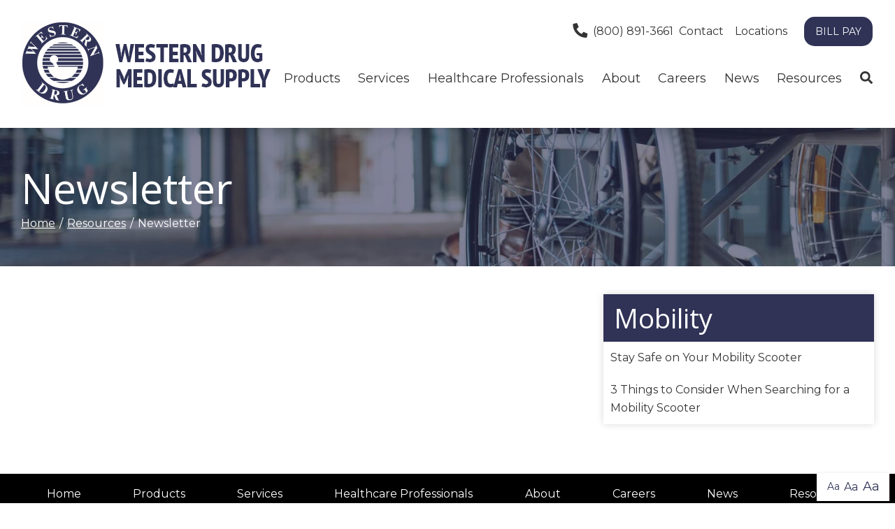

--- FILE ---
content_type: text/html; charset=utf-8
request_url: https://www.westerndrug.com/newsletter?tid=9&article=How+to+use+crutches
body_size: 6612
content:
<!DOCTYPE html>
<!--[if IE 8]><html lang="en" xmlns="http://www.w3.org/1999/xhtml" class="no-js oldie ie8"><![endif]-->
<!--[if IE 9]><html lang="en" xmlns="http://www.w3.org/1999/xhtml" class="no-js oldie ie9 text-normal"><![endif]-->
<!--[if gt IE 9]><!--><html lang="en" xmlns="http://www.w3.org/1999/xhtml" class="no-js text-normal"><!--<![endif]-->
<head>
    <title>Newsletter | Western Drug Medical Supply</title>
    <meta http-equiv="Content-Type" content="text/html; charset=utf-8">
    <meta name="viewport" content="width=device-width, minimum-scale=1">
    <meta name="Keywords" content="newsletter">
<meta name="Description" content="Check out our Newsletter today to see the latest news and articles on health-related topics. For any questions, reach out to our team!">
<meta property="og:title" content="Newsletter">
<meta property="og:description" content="Check out our Newsletter today to see the latest news and articles on health-related topics. For any questions, reach out to our team!">
<meta property="og:url" content="https://www.westerndrug.com/newsletter?tid=9&amp;article=How+to+use+crutches">
<meta property="og:image" content="https://www.westerndrug.com/images/logo.png">
<meta property="og:type" content="website">

    <meta name="author" content="Western Drug Medical Supply">
    <meta name="generator" content="Forbin PageBuilder 2.0">
    <link rel="apple-touch-icon" sizes="180x180" href="/images/favicon/apple-touch-icon.png">
    <link rel="icon" type="image/png" sizes="32x32" href="/images/favicon/favicon-32x32.png">
    <link rel="icon" type="image/png" sizes="16x16" href="/images/favicon/favicon-16x16.png">
    <link rel="manifest" href="/images/favicon/manifest.json">
    <link rel="mask-icon" href="/images/favicon/safari-pinned-tab.svg" color="#303356">
    <meta name="msapplication-TileColor" content="#ffffff">
    <meta name="theme-color" content="#ffffff">

        <script type="text/javascript" src="https://app.secureprivacy.ai/script/646237b6917397a12f85967d.js"></script>
    <link rel="dns-prefetch" href="//ajax.googleapis.com">
    <link rel="dns-prefetch" href="//cdn.forbin.com">
    <link rel="canonical" href="https://westerndrug.com/newsletter" />
    <script src="https://cdn.vgmforbin.com/resources/font-awesome/5.9.0/js/all.min.js"></script>
    <link rel="stylesheet" href="https://stackpath.bootstrapcdn.com/bootstrap/4.3.1/css/bootstrap.min.css" integrity="sha384-ggOyR0iXCbMQv3Xipma34MD+dH/1fQ784/j6cY/iJTQUOhcWr7x9JvoRxT2MZw1T" crossorigin="anonymous">
    <link rel="stylesheet" href="https://fonts.googleapis.com/css?family=Montserrat%7COpen+Sans:400,600,700&display=swap">
    <link rel="stylesheet" href="/css/main.min.css?v=1730402662">

	<script>dataLayer = [];</script>
    
    <!--[if lt IE 9]>
    <script src="//cdn.forbin.com/global/jquery/html5shiv.js"></script>
    <![endif]-->

            <!-- Google Tag Manager -->
        <script>(function(w,d,s,l,i){w[l]=w[l]||[];w[l].push({'gtm.start':
            new Date().getTime(),event:'gtm.js'});var f=d.getElementsByTagName(s)[0],
            j=d.createElement(s),dl=l!='dataLayer'?'&l='+l:'';j.async=true;j.src=
            '//www.googletagmanager.com/gtm.js?id='+i+dl;f.parentNode.insertBefore(j,f);
        })(window,document,'script','dataLayer','GTM-5Z4BHGX');</script>
        <!-- End Google Tag Manager -->
        
</head>
<body id="Top" class="newsletter">
    <!-- Google Tag Manager (noscript) -->
    <noscript aria-hidden="true"><iframe src="//www.googletagmanager.com/ns.html?id=GTM-5Z4BHGX" height="0" width="0" style="display:none;visibility:hidden"></iframe></noscript>
    <!-- End Google Tag Manager (noscript) -->
    <header class="masthead relative w-100">
	<a href="#content-anchor" class="skip-to-content readeronly reader-focusable">Skip to Content</a>

            <div class="search-field-wrapper hide">
    <form name="Search" id="Search" action="/search" method="get" autocomplete="off">
        <input type="search" placeholder="Search Site" id="searchfield" class="searchField" name="q" aria-label="Site Search">
        <input type="submit" value="Search" class="button button-secondary">
    </form>
    <a href="#" class="close-search" title="Close search field"><img src="/images/icon-close-white.png" alt="Close Icon"></a>
</div>    
    <div class="relative px-4 shadow">
        <div class="d-flex flex-row justify-content-between align-items-center py-3">
            <a href="/" class="logo" title="Western Drug Medical Supply"><img src="/images/logo.png" alt="Western Drug Medical Supply logo"></a>

            <div class="d-none d-lg-flex flex-column justify-content-between align-items-end align-self-stretch">
                <div class="nav-top d-flex flex-row align-items-center">
                    <a href="tel:8008913661" title="opens phone number in dialer while on mobile"><span class="fas fa-phone fa-lg fa-flip-horizontal mr-1" id="faphone"></span>(800) 891-3661</a>
                    <a class="mx-1 my-0" title="Link to contact us page" href="/contact">Contact</a>
                    <a class="mx-1 my-0" title="Link to locations page" href="/locations">Locations</a>
                    <a href="https://www.patientnotebook.com/westerndrug" title="External link in new tab to bill pay page" target="_blank"  class="text-uppercase button button-primary mt-0 ml-2">Bill Pay</a>
                </div>
                

<nav class="menu nav-bottom  py-3" aria-label="Main Navigation">
        <ul class="navigation text-center list-fluid list-style-none">

        <li data-navPgId="9" class="menuItem9 relative"><a href="/products" class="headerNav9" target="_self" data-nodisclaimer="true" title="">Products</a><ul class="submenu sm-9 list-style-none rounded"><li class="menuSubItem"><a data-nodisclaimer="true" href="/cpap" class="headerSubNav163" target="_self" title="Products - CPAP/BiPAP">CPAP/BiPAP</a></li>
<li class="menuSubItem"><a data-nodisclaimer="true" href="/oxygen" class="headerSubNav164" target="_self" title="Products - Oxygen">Oxygen</a></li>
<li class="menuSubItem"><a data-nodisclaimer="true" href="/wheelchairs" class="headerSubNav201" target="_self" title="Products - Wheelchairs">Wheelchairs</a></li>
<li class="menuSubItem"><a data-nodisclaimer="true" href="/ventilation" class="headerSubNav202" target="_self" title="Products - Ventilation">Ventilation</a></li>
<li class="menuSubItem"><a data-nodisclaimer="true" href="/respiratory" class="headerSubNav203" target="_self" title="Products - Respiratory">Respiratory</a></li>
<li class="menuSubItem"><a data-nodisclaimer="true" href="/negative-pressure-wound-therapy" class="headerSubNav204" target="_self" title="Products - Negative Pressure Therapy">Negative Pressure Therapy</a></li>
<li class="menuSubItem"><a data-nodisclaimer="true" href="/nutrition" class="headerSubNav206" target="_self" title="Products - Nutrition">Nutrition</a></li>
<li class="menuSubItem"><a data-nodisclaimer="true" href="/incontinence" class="headerSubNav207" target="_self" title="Products - Incontinence">Incontinence</a></li>
<li class="menuSubItem"><a data-nodisclaimer="true" href="/ostomy-wound-care-supplies" class="headerSubNav208" target="_self" title="Products - Ostomy Wound Care Supplies">Ostomy Wound Care Supplies</a></li>
<li class="menuSubItem"><a data-nodisclaimer="true" href="/home-medical-equipment-1" class="headerSubNav215" target="_self" title="Products - Home Medical Equipment">Home Medical Equipment</a></li>
</ul>
<li data-navPgId="455" class="menuItem455 relative"><a href="#" class="headerNav455" target="_self" data-nodisclaimer="true" title="">Services</a><ul class="submenu sm-455 list-style-none rounded"><li class="menuSubItem"><a data-nodisclaimer="true" href="/services/home-medical-equipment" class="headerSubNav258" target="_self" title="Services - Home Medical Equipment">Home Medical Equipment</a></li>
<li class="menuSubItem"><a data-nodisclaimer="true" href="/services/respiratory-services" class="headerSubNav261" target="_self" title="Services - Respiratory Services">Respiratory Services</a></li>
<li class="menuSubItem"><a data-nodisclaimer="true" href="/services/nutritional-services" class="headerSubNav264" target="_self" title="Services - Nutritional Services">Nutritional Services</a></li>
<li class="menuSubItem"><a data-nodisclaimer="true" href="/services/medical-supplies" class="headerSubNav267" target="_self" title="Services - Medical Supplies">Medical Supplies</a></li>
<li class="menuSubItem"><a data-nodisclaimer="true" href="/services/power-mobility" class="headerSubNav269" target="_self" title="Services - Power Mobility">Power Mobility</a></li>
</ul>
<li data-navPgId="463" class="menuItem463 relative"><a href="#" class="headerNav463" target="_self" data-nodisclaimer="true" title="">Healthcare Professionals</a><ul class="submenu sm-463 list-style-none rounded"><li class="menuSubItem"><a data-nodisclaimer="true" href="/healthcare-professionals/physician-services" class="headerSubNav241" target="_self" title="Healthcare Professionals - Physician Services">Physician Services</a></li>
<li class="menuSubItem"><a data-nodisclaimer="true" href="/healthcare-professionals/hospital-services" class="headerSubNav245" target="_self" title="Healthcare Professionals - Hospital Services">Hospital Services</a></li>
<li class="menuSubItem"><a data-nodisclaimer="true" href="/healthcare-professionals/health-care-forms" class="headerSubNav253" target="_self" title="Healthcare Professionals - Health Care Forms">Health Care Forms</a></li>
<li class="menuSubItem"><a data-nodisclaimer="true" href="/healthcare-professionals/medicare-medi-cal-coverage-guidelines" class="headerSubNav251" target="_self" title="Healthcare Professionals - Medicare & Medi-Cal Coverage Guidelines">Medicare & Medi-Cal Coverage Guidelines</a></li>
</ul>
<li data-navPgId="273" class="menuItem273 relative"><a href="/about/" class="headerNav273" target="_self" data-nodisclaimer="true" title="">About</a><li data-navPgId="138" class="menuItem138 relative"><a href="/careers" class="headerNav138" target="_self" data-nodisclaimer="true" title="">Careers</a><li data-navPgId="24" class="menuItem24 relative"><a href="/blog" class="headerNav24" target="_self" data-nodisclaimer="true" title="">News</a><li data-navPgId="14" class="menuItem14 relative"><a href="/resources" class="headerNav14" target="_self" data-nodisclaimer="true" title="">Resources</a><ul class="submenu sm-14 list-style-none rounded"><li class="menuSubItem"><a data-nodisclaimer="true" href="/resources/medical-glossary" class="headerSubNav15" target="_self" title="Resources - Medical Glossary">Medical Glossary</a></li>
<li class="menuSubItem"><a data-nodisclaimer="true" href="/resources/medical-health-issues" class="headerSubNav16" target="_self" title="Resources - Medical Health Issues">Medical Health Issues</a></li>
<li class="menuSubItem"><a data-nodisclaimer="true" href="/resources/medicare-guide" class="headerSubNav17" target="_self" title="Resources - Medicare Guide">Medicare Guide</a></li>
<li class="menuSubItem"><a data-nodisclaimer="true" href="/resources/medical-websites" class="headerSubNav18" target="_self" title="Resources - Medical Websites">Medical Websites</a></li>
<li class="menuSubItem"><a data-nodisclaimer="true" href="/newsletter" class="headerSubNav13" target="_self" title="Resources - Newsletter">Newsletter</a></li>
<li class="menuSubItem"><a data-nodisclaimer="true" href="/video-resources" class="headerSubNav197" target="_self" title="Resources - Video Resources">Video Resources</a></li>
</ul>
            <li class="inline"><a class="search-icon nav-search pr-0" href="#" title="opens search input"><span class="fas fa-search"></span></a></li>
        </ul>
</nav>

            </div>
            <div class="d-flex d-lg-none flex-row">
                <a href="tel:8008913661" title="opens phone number in dialer while on mobile"><span class="fas fa-phone fa-flip-horizontal"></span></a>
                <a class="open-mobilemenu icon-menu ml-1 mt-0"  title="Opens Site Navigation"><span>Menu</span></a>
            </div>
        </div>
    </div>
</header>

<section class="page-title" aria-label="page title"  style="background-image: url('/uploads/userfiles/files/images/Services.jpg')">
	<div class="container relative py-5">
		<div class="site-options d-flex flex-row align-items-stretch">
    <div class="textResizer d-flex flex-row align-items-center">
        <a href="#" title="adjust text elements to be normal" class="smlFnt resizerButton pointer m-0" data-style="text-normal">Aa</a>
        <a href="#" title="adjust text elements to be larger" class="mdmFnt resizerButton pointer m-0" data-style="text-medium">Aa</a>
        <a href="#" title="adjust text elements to be vary large" class="lrgFnt resizerButton pointer m-0" data-style="text-large">Aa</a>
    </div>
    <p class="back-to-top d-flex flex-row align-items-center justify-content-center m-0"><span class="fas fa-arrow-up"></span></p>
</div>
		<h1 class="m-0">Newsletter</h1>
		<div class="breadcrumbs py-1"><a class="home" href="/">Home</a> <span class="arrow"></span><a href=/resources title="Go back to the Resources page">Resources</a> <span class="arrow"></span>Newsletter</div>
	</div>
</section>
<main id="content-anchor" class="content subcontent">
	<div id="content-anchor" class="maincontent">
   	<div class="container">
   		<div class="flexgrid-row">
			<div class="main flexcol-xs-12 flexcol-md-8">
								<div></div>
			</div>

			<aside id="sidebar-right" class="sidebar flexcol-xs-12 flexcol-md-4">
				<div>
<div class="sidebar-menu">
	<h2 class="h3">Mobility</h2>
	<ul class="sidebar-menu-list list-style-none">
	<li class=""><a href="?tid=6" title="Internal link to read more about Stay Safe on Your Mobility Scooter ">Stay Safe on Your Mobility Scooter </a></li><li class=""><a href="?tid=131" title="Internal link to read more about 3 Things to Consider When Searching for a Mobility Scooter">3 Things to Consider When Searching for a Mobility Scooter</a></li>	</ul>
</div></div>
			</aside>
		</div>
	</div>
</div></main>

<footer class="footer">
        <div class="sec-footernav">
        <div class="container">
            <ul class="footernav flex flex-row flex-align-spaced flex-align-middle flew-wrap list-style-none largeonly">
    <li><a href="/">Home</a></li>
    <li class="footerNavItem9"><a href="/products" class="footerNav9" target="_self">Products</a></li><li class="footerNavItem455"><a href="#" class="footerNav455" target="_self">Services</a></li><li class="footerNavItem463"><a href="#" class="footerNav463" target="_self">Healthcare Professionals</a></li><li class="footerNavItem273"><a href="/about/" class="footerNav273" target="_self">About</a></li><li class="footerNavItem138"><a href="/careers" class="footerNav138" target="_self">Careers</a></li><li class="footerNavItem24"><a href="/blog" class="footerNav24" target="_self">News</a></li><li class="footerNavItem14"><a href="/resources" class="footerNav14" target="_self">Resources</a></li></ul>        </div>
    </div>
    
    <div class="sec-copyright py-5">
        <div class="container">
            <div class="flex flex-stacked flex-md-row flex-align-justify flex-align-middle text-center">
                <div class="col-md-3">
                <a href="/" class="logo" title="Western Drug Medical Supply"><img src="/images/footer-logo.png" alt="logo"></a>
                <a href="https://www.jointcommission.org/" target="_blank" class="logo" title="External link to the Joint Commission website"><img src="/images/Gold_SealJCAHO.png" alt="Joint commission seal"></a>
                </div>
                <div class="col-md-6">
                    <p><small>
                    <a href="/privacy-policy" title="View our Privacy Policy">Privacy Policy</a>
                     |
                        <a href="/sitemap" title="View our Site Map">Sitemap</a> |
                        <a href="/terms-of-use" title="View our Terms of Use">Terms of Use</a> |
                        <a href="/web-accessibility-guidelines" title="View our Web Accessibility Guidelines">Web Accessibility Guidelines</a>
                                        <br>&#169; 2026 <a class="noLink" href="/vpanel/" target="_blank">Western Drug Medical Supply</a>. All rights reserved. Web solutions provided by <a href="https://forbin.com" target="_blank" title="Link opens VGM Forbin in a new window">VGM Forbin</a>
                    </small></p>
                </div>
                <div class="col-md-3">
                    <a href="https://www.facebook.com/pages/Western-Drug-Medical-Supply/120901767969531" target="_blank" title="External link in new tab to Facebook"><span class="fab fa-facebook fa-2x"></span><span class="text-clip">Facebook</span></a>
                    <a href="https://www.linkedin.com/company/western-drug/" target="_blank" title="External link in new tab to LinkedIn"><span class="fab fa-linkedin fa-2x"></span><span class="text-clip">LinkedIn</span></a>
                    <a href="https://www.instagram.com/westerndrugmedicalsupply/" target="_blank" title="External link in new tab to Instagram"><span class="fab fa-instagram fa-2x"></span><span class="text-clip">Instagram</span></a>
                </div>

                            </div>
        </div>
    </div>

    <a href="#Top" class="back-to-top none">Back to Top</a>
    <div class="overlay-mask"></div>
    </footer>
<nav class="mobilemenu sliding-menu hide-lg" aria-label="Mobile Navigation">
    <div class="flex flex-row flex-align-justify flex-align-end p-2">
        <a href="#" class="close-mobilemenu active"><span>Close</span></a>
    </div>

    <ul class="list-style-none">
        <li class="li-search p-2">
            <form name="Search" id="mobileSearch" action="/search" method="get" autocomplete="off" >
                <input type="search" id="mobileSearchfield" class="searchField" name="q" aria-label="Site Search" placeholder="Search">
                <input type="submit" class="searchSubmit hide" value="Search">
            </form>
        </li>
        <li><a title="Mobile Menu link to about us page" href="/about">About</a></li>
        <li data-navPgId="9" class="menuItem9"><a href="/products" class="mobileNav9" target="_self" title="">Products</a><ul id="mobileSubMenu9" class="submenu right list-style-none"><li id="mobileNavSubItem163" class="menuSubItem"><a href="/cpap" class="mobileSubNav163" target="_self" title="Mobile - Products - CPAP/BiPAP">CPAP/BiPAP</a></li>
<li id="mobileNavSubItem164" class="menuSubItem"><a href="/oxygen" class="mobileSubNav164" target="_self" title="Mobile - Products - Oxygen">Oxygen</a></li>
<li id="mobileNavSubItem201" class="menuSubItem"><a href="/wheelchairs" class="mobileSubNav201" target="_self" title="Mobile - Products - Wheelchairs">Wheelchairs</a></li>
<li id="mobileNavSubItem202" class="menuSubItem"><a href="/ventilation" class="mobileSubNav202" target="_self" title="Mobile - Products - Ventilation">Ventilation</a></li>
<li id="mobileNavSubItem203" class="menuSubItem"><a href="/respiratory" class="mobileSubNav203" target="_self" title="Mobile - Products - Respiratory">Respiratory</a></li>
<li id="mobileNavSubItem204" class="menuSubItem"><a href="/negative-pressure-wound-therapy" class="mobileSubNav204" target="_self" title="Mobile - Products - Negative Pressure Therapy">Negative Pressure Therapy</a></li>
<li id="mobileNavSubItem206" class="menuSubItem"><a href="/nutrition" class="mobileSubNav206" target="_self" title="Mobile - Products - Nutrition">Nutrition</a></li>
<li id="mobileNavSubItem207" class="menuSubItem"><a href="/incontinence" class="mobileSubNav207" target="_self" title="Mobile - Products - Incontinence">Incontinence</a></li>
<li id="mobileNavSubItem208" class="menuSubItem"><a href="/ostomy-wound-care-supplies" class="mobileSubNav208" target="_self" title="Mobile - Products - Ostomy Wound Care Supplies">Ostomy Wound Care Supplies</a></li>
<li id="mobileNavSubItem215" class="menuSubItem"><a href="/home-medical-equipment-1" class="mobileSubNav215" target="_self" title="Mobile - Products - Home Medical Equipment">Home Medical Equipment</a></li>
<li class="back-level"><a href="#" class="backup">Back</a></li></ul>
<li data-navPgId="455" class="menuItem455"><a href="#" class="mobileNav455" target="_self" title="">Services</a><ul id="mobileSubMenu455" class="submenu right list-style-none"><li id="mobileNavSubItem258" class="menuSubItem"><a href="/services/home-medical-equipment" class="mobileSubNav258" target="_self" title="Mobile - Services - Home Medical Equipment">Home Medical Equipment</a></li>
<li id="mobileNavSubItem261" class="menuSubItem"><a href="/services/respiratory-services" class="mobileSubNav261" target="_self" title="Mobile - Services - Respiratory Services">Respiratory Services</a></li>
<li id="mobileNavSubItem264" class="menuSubItem"><a href="/services/nutritional-services" class="mobileSubNav264" target="_self" title="Mobile - Services - Nutritional Services">Nutritional Services</a></li>
<li id="mobileNavSubItem267" class="menuSubItem"><a href="/services/medical-supplies" class="mobileSubNav267" target="_self" title="Mobile - Services - Medical Supplies">Medical Supplies</a></li>
<li id="mobileNavSubItem269" class="menuSubItem"><a href="/services/power-mobility" class="mobileSubNav269" target="_self" title="Mobile - Services - Power Mobility">Power Mobility</a></li>
<li class="back-level"><a href="#" class="backup">Back</a></li></ul>
<li data-navPgId="463" class="menuItem463"><a href="#" class="mobileNav463" target="_self" title="">Healthcare Professionals</a><ul id="mobileSubMenu463" class="submenu right list-style-none"><li id="mobileNavSubItem241" class="menuSubItem"><a href="/healthcare-professionals/physician-services" class="mobileSubNav241" target="_self" title="Mobile - Healthcare Professionals - Physician Services">Physician Services</a></li>
<li id="mobileNavSubItem245" class="menuSubItem"><a href="/healthcare-professionals/hospital-services" class="mobileSubNav245" target="_self" title="Mobile - Healthcare Professionals - Hospital Services">Hospital Services</a></li>
<li id="mobileNavSubItem253" class="menuSubItem"><a href="/healthcare-professionals/health-care-forms" class="mobileSubNav253" target="_self" title="Mobile - Healthcare Professionals - Health Care Forms">Health Care Forms</a></li>
<li id="mobileNavSubItem251" class="menuSubItem"><a href="/healthcare-professionals/medicare-medi-cal-coverage-guidelines" class="mobileSubNav251" target="_self" title="Mobile - Healthcare Professionals - Medicare & Medi-Cal Coverage Guidelines">Medicare & Medi-Cal Coverage Guidelines</a></li>
<li class="back-level"><a href="#" class="backup">Back</a></li></ul>
<li data-navPgId="273" class="menuItem273"><a href="/about/" class="mobileNav273" target="_self" title="">About</a><li data-navPgId="138" class="menuItem138"><a href="/careers" class="mobileNav138" target="_self" title="">Careers</a><li data-navPgId="24" class="menuItem24"><a href="/blog" class="mobileNav24" target="_self" title="">News</a><li data-navPgId="14" class="menuItem14"><a href="/resources" class="mobileNav14" target="_self" title="">Resources</a><ul id="mobileSubMenu14" class="submenu right list-style-none"><li id="mobileNavSubItem15" class="menuSubItem"><a href="/resources/medical-glossary" class="mobileSubNav15" target="_self" title="Mobile - Resources - Medical Glossary">Medical Glossary</a></li>
<li id="mobileNavSubItem16" class="menuSubItem"><a href="/resources/medical-health-issues" class="mobileSubNav16" target="_self" title="Mobile - Resources - Medical Health Issues">Medical Health Issues</a></li>
<li id="mobileNavSubItem17" class="menuSubItem"><a href="/resources/medicare-guide" class="mobileSubNav17" target="_self" title="Mobile - Resources - Medicare Guide">Medicare Guide</a></li>
<li id="mobileNavSubItem18" class="menuSubItem"><a href="/resources/medical-websites" class="mobileSubNav18" target="_self" title="Mobile - Resources - Medical Websites">Medical Websites</a></li>
<li id="mobileNavSubItem13" class="menuSubItem"><a href="/newsletter" class="mobileSubNav13" target="_self" title="Mobile - Resources - Newsletter">Newsletter</a></li>
<li id="mobileNavSubItem197" class="menuSubItem"><a href="/video-resources" class="mobileSubNav197" target="_self" title="Mobile - Resources - Video Resources">Video Resources</a></li>
<li class="back-level"><a href="#" class="backup">Back</a></li></ul>
        <li><a title="Link to contact us page" href="/contact">Contact</a></li>
        <li><a title="Link to locations page" href="/locations">Locations</a></li>
        <li><a title="Link to about us page" href="/about">About</a></li>
        <li><a title="Mobile Menu link to external bill pay page" target="_blank" href="https://www.patientnotebook.com/westerndrug">Bill Pay</a></li>
    </ul>
</nav>

<link href="/css/modules/resource-center/styles.min.css?v=1730402662" rel="stylesheet">
<link href="/css/modules/resource-center/styles.min.css?v=1730402662" rel="stylesheet">
<noscript id="deferred-styles">
    
    <link rel="stylesheet" href="//ajax.googleapis.com/ajax/libs/jqueryui/1.11.4/themes/smoothness/jquery-ui.min.css">
</noscript>

<!--[if (!IE)|(gt IE 8)]><!-->
<script src="https://ajax.googleapis.com/ajax/libs/jquery/3.3.1/jquery.min.js" integrity="sha384-tsQFqpEReu7ZLhBV2VZlAu7zcOV+rXbYlF2cqB8txI/8aZajjp4Bqd+V6D5IgvKT" crossorigin="anonymous"></script>
<!--<![endif]-->

<!--[if lt IE 9]>
<script src="//ajax.googleapis.com/ajax/libs/jquery/1.9.1/jquery.min.js"></script>
<script src="//cdn.forbin.com/global/jquery/respond.min.js"></script>
<![endif]-->

<script src="https://ajax.googleapis.com/ajax/libs/jqueryui/1.12.1/jquery-ui.min.js" integrity="sha384-Dziy8F2VlJQLMShA6FHWNul/veM9bCkRUaLqr199K94ntO5QUrLJBEbYegdSkkqX" crossorigin="anonymous"></script>
<script async src="/scripts/stacktable.min.js?v=1730402662"></script>
<script async src="/scripts/matchheight.min.js?v=1730402662"></script>
<script>var siteType = "CATALOG";</script>
    <script src="/scripts/jquery.lazyload.min.js?v=1730402662"></script>
    <script>
        var catalogSlug = 'products';
        var cartSlug = 'cart';
    </script>
    <script async src="/scripts/global.js?v=1730402662"></script>

<script>
    var loadDeferredStyles = function() {
        var addStylesNode = document.getElementById("deferred-styles");
        var replacement = document.createElement("div");
        replacement.innerHTML = addStylesNode.textContent;
        document.body.appendChild(replacement)
        addStylesNode.parentElement.removeChild(addStylesNode);
    };
    var raf = requestAnimationFrame || mozRequestAnimationFrame ||
    webkitRequestAnimationFrame || msRequestAnimationFrame;
    if (raf) raf(function() { window.setTimeout(loadDeferredStyles, 0); });
    else window.addEventListener('load', loadDeferredStyles);
</script>
 <script defer>
 (function() {
 var s = document.createElement('script');
 var h = document.querySelector('head') || document.body;
 s.src = 'https://acsbapp.com/apps/app/dist/js/app.js';
 s.async = true;
 s.onload = function() {
 acsbJS.init({
 statementLink: '',
 footerHtml: '',
 hideMobile: false,
 hideTrigger: false,
 disableBgProcess: false,
 language: 'en',
 position: 'right',
 leadColor: '#146ff8',
 triggerColor: '#146ff8',
 triggerRadius: '50%',
 triggerPositionX: 'right',
 triggerPositionY: 'bottom',
 triggerIcon: 'people',
 triggerSize: 'medium',
 triggerOffsetX: 10,
 triggerOffsetY: 65,
 mobile: {
 triggerSize: 'small',
 triggerPositionX: 'right',
 triggerPositionY: 'bottom',
 triggerOffsetX: 10,
 triggerOffsetY: 65,
 triggerRadius: '50%'
 }
 });
 };
 h.appendChild(s);
 })();
 </script><script defer src="https://static.cloudflareinsights.com/beacon.min.js/vcd15cbe7772f49c399c6a5babf22c1241717689176015" integrity="sha512-ZpsOmlRQV6y907TI0dKBHq9Md29nnaEIPlkf84rnaERnq6zvWvPUqr2ft8M1aS28oN72PdrCzSjY4U6VaAw1EQ==" data-cf-beacon='{"version":"2024.11.0","token":"83404bb282b84e068aeabed216ab0b7b","r":1,"server_timing":{"name":{"cfCacheStatus":true,"cfEdge":true,"cfExtPri":true,"cfL4":true,"cfOrigin":true,"cfSpeedBrain":true},"location_startswith":null}}' crossorigin="anonymous"></script>
</body>
</html>
